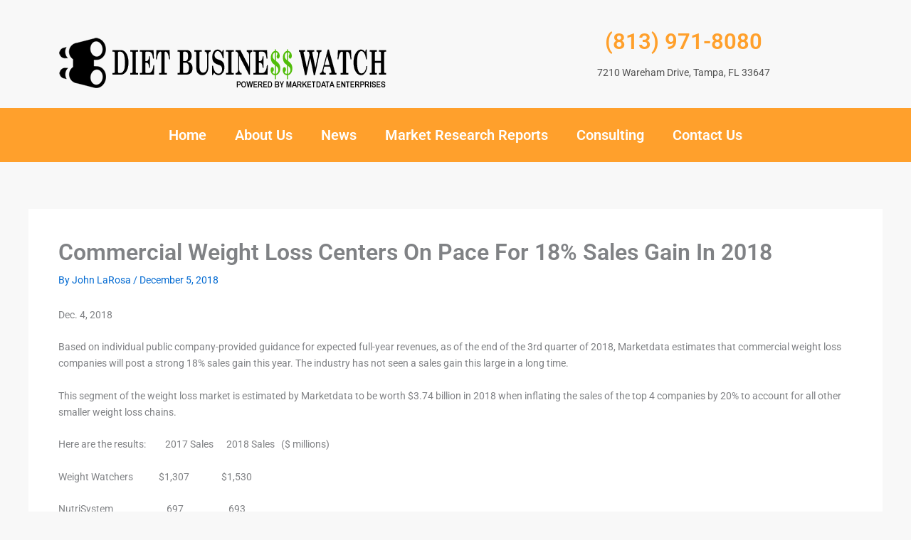

--- FILE ---
content_type: text/css
request_url: https://www.dietbusinesswatch.com/wp-content/uploads/elementor/css/post-3776.css?ver=1766339595
body_size: 219
content:
.elementor-3776 .elementor-element.elementor-element-8965305:not(.elementor-motion-effects-element-type-background), .elementor-3776 .elementor-element.elementor-element-8965305 > .elementor-motion-effects-container > .elementor-motion-effects-layer{background-color:var( --e-global-color-secondary );}.elementor-3776 .elementor-element.elementor-element-8965305{transition:background 0.3s, border 0.3s, border-radius 0.3s, box-shadow 0.3s;padding:12px 0px 9px 0px;}.elementor-3776 .elementor-element.elementor-element-8965305 > .elementor-background-overlay{transition:background 0.3s, border-radius 0.3s, opacity 0.3s;}.elementor-widget-text-editor{font-family:var( --e-global-typography-text-font-family ), Sans-serif;font-size:var( --e-global-typography-text-font-size );font-weight:var( --e-global-typography-text-font-weight );color:var( --e-global-color-text );}.elementor-widget-text-editor.elementor-drop-cap-view-stacked .elementor-drop-cap{background-color:var( --e-global-color-primary );}.elementor-widget-text-editor.elementor-drop-cap-view-framed .elementor-drop-cap, .elementor-widget-text-editor.elementor-drop-cap-view-default .elementor-drop-cap{color:var( --e-global-color-primary );border-color:var( --e-global-color-primary );}.elementor-3776 .elementor-element.elementor-element-db1e1e7{text-align:center;color:var( --e-global-color-astglobalcolor5 );}.elementor-theme-builder-content-area{height:400px;}.elementor-location-header:before, .elementor-location-footer:before{content:"";display:table;clear:both;}@media(max-width:1024px){.elementor-widget-text-editor{font-size:var( --e-global-typography-text-font-size );}}@media(max-width:767px){.elementor-widget-text-editor{font-size:var( --e-global-typography-text-font-size );}}